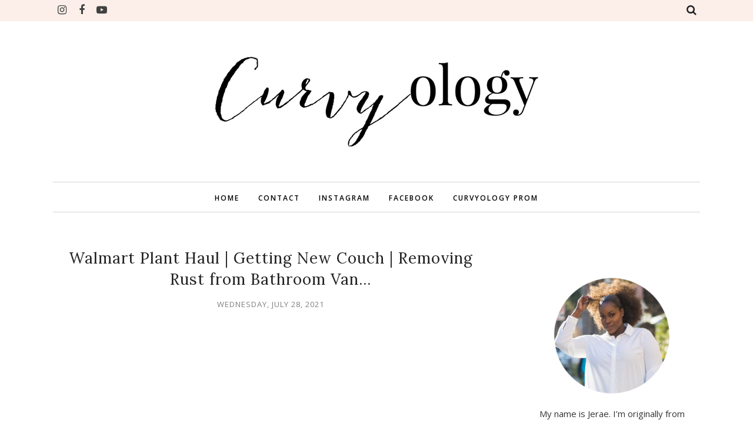

--- FILE ---
content_type: text/html; charset=utf-8
request_url: https://www.google.com/recaptcha/api2/aframe
body_size: 268
content:
<!DOCTYPE HTML><html><head><meta http-equiv="content-type" content="text/html; charset=UTF-8"></head><body><script nonce="shGEN5YmPM8OjYAJjPH8sQ">/** Anti-fraud and anti-abuse applications only. See google.com/recaptcha */ try{var clients={'sodar':'https://pagead2.googlesyndication.com/pagead/sodar?'};window.addEventListener("message",function(a){try{if(a.source===window.parent){var b=JSON.parse(a.data);var c=clients[b['id']];if(c){var d=document.createElement('img');d.src=c+b['params']+'&rc='+(localStorage.getItem("rc::a")?sessionStorage.getItem("rc::b"):"");window.document.body.appendChild(d);sessionStorage.setItem("rc::e",parseInt(sessionStorage.getItem("rc::e")||0)+1);localStorage.setItem("rc::h",'1765621499096');}}}catch(b){}});window.parent.postMessage("_grecaptcha_ready", "*");}catch(b){}</script></body></html>

--- FILE ---
content_type: text/javascript; charset=UTF-8
request_url: http://www.curvyology.com/feeds/posts/summary/?callback=jQuery1120004333827871927132_1765621496567&max-results=3&alt=json-in-script
body_size: 2306
content:
// API callback
jQuery1120004333827871927132_1765621496567({"version":"1.0","encoding":"UTF-8","feed":{"xmlns":"http://www.w3.org/2005/Atom","xmlns$openSearch":"http://a9.com/-/spec/opensearchrss/1.0/","xmlns$blogger":"http://schemas.google.com/blogger/2008","xmlns$georss":"http://www.georss.org/georss","xmlns$gd":"http://schemas.google.com/g/2005","xmlns$thr":"http://purl.org/syndication/thread/1.0","id":{"$t":"tag:blogger.com,1999:blog-8309641791772152483"},"updated":{"$t":"2025-11-01T07:37:02.464-07:00"},"category":[{"term":"#curvy"},{"term":"#plussizefashion"},{"term":"#advice"},{"term":"#asoscurve"},{"term":"#fashion"},{"term":"#plussize"},{"term":"#cute"},{"term":"#forever21plus"},{"term":"#plussizeblog"},{"term":"#plussizefashionista"},{"term":"#thick"},{"term":"#torrid"},{"term":"#ootn"},{"term":"#outfit"},{"term":"featured"},{"term":"#comfortable"},{"term":"#flats"},{"term":"#gojane"},{"term":"#lanebryant"},{"term":"#basics"},{"term":"#fashionshow #giveaway #ootd #lys #forever21plus"},{"term":"#flattering"},{"term":"#michaelkorswatch"},{"term":"#nightout"},{"term":"#jeans"},{"term":"#lashes"},{"term":"#mac"},{"term":"#ootd"},{"term":"#outfitoftheday"},{"term":"#plussizefauxleatherjacket"},{"term":"#smooth"},{"term":"#spanx"},{"term":"#underwear"},{"term":"#walmart"},{"term":"#90s #susiecarmichael #therugrats #heyarnold #halloween2014 #sandiego #fun #gerald #costume #diy"},{"term":"#aliexpress"},{"term":"#allblackoutfit"},{"term":"#bathbombs"},{"term":"#blazer"},{"term":"#boyshorts"},{"term":"#cashgift"},{"term":"#christmas"},{"term":"#citychic"},{"term":"#dollhouse"},{"term":"#draws"},{"term":"#ebay"},{"term":"#fentybeauty"},{"term":"#foldableflats"},{"term":"#formaldress"},{"term":"#gettoknowme"},{"term":"#goldbelt"},{"term":"#hanes"},{"term":"#happyholiday"},{"term":"#heels"},{"term":"#howtoshoponlineforplussizeclothing"},{"term":"#info"},{"term":"#justmysize"},{"term":"#kammy"},{"term":"#lastminutegiftidea"},{"term":"#leopard"},{"term":"#midiskirt"},{"term":"#panties"},{"term":"#pantyline"},{"term":"#plaid #midiskirt #motojacket #"},{"term":"#plaid #midiskirt #ombre"},{"term":"#platformheels"},{"term":"#plussize #plussizefashion"},{"term":"#plussize #plussizefashion #plussizefashionista #plussizesandiegoblogger #lasvegas #citychic"},{"term":"#plussize #plussizefashionista"},{"term":"#plussizeblazer"},{"term":"#plussizeskinnylegjeans"},{"term":"#properfit"},{"term":"#rihanna"},{"term":"#riri"},{"term":"#sallyhansen"},{"term":"#sandiego"},{"term":"#sandiegoclubcrawl"},{"term":"#shapewear"},{"term":"#shoes"},{"term":"#sweetnothings"},{"term":"#talljeans"},{"term":"#thong"},{"term":"#womengifts"},{"term":"#womenwithin #plussizefashion"},{"term":"#zanadi"},{"term":"fashion nova"}],"title":{"type":"text","$t":"Curvyology"},"subtitle":{"type":"html","$t":""},"link":[{"rel":"http://schemas.google.com/g/2005#feed","type":"application/atom+xml","href":"http:\/\/www.curvyology.com\/feeds\/posts\/summary"},{"rel":"self","type":"application/atom+xml","href":"http:\/\/www.blogger.com\/feeds\/8309641791772152483\/posts\/summary?alt=json-in-script\u0026max-results=3"},{"rel":"alternate","type":"text/html","href":"http:\/\/www.curvyology.com\/"},{"rel":"hub","href":"http://pubsubhubbub.appspot.com/"},{"rel":"next","type":"application/atom+xml","href":"http:\/\/www.blogger.com\/feeds\/8309641791772152483\/posts\/summary?alt=json-in-script\u0026start-index=4\u0026max-results=3"}],"author":[{"name":{"$t":"Jerae Broughton"},"uri":{"$t":"http:\/\/www.blogger.com\/profile\/08395931335569681964"},"email":{"$t":"noreply@blogger.com"},"gd$image":{"rel":"http://schemas.google.com/g/2005#thumbnail","width":"16","height":"16","src":"https:\/\/img1.blogblog.com\/img\/b16-rounded.gif"}}],"generator":{"version":"7.00","uri":"http://www.blogger.com","$t":"Blogger"},"openSearch$totalResults":{"$t":"120"},"openSearch$startIndex":{"$t":"1"},"openSearch$itemsPerPage":{"$t":"3"},"entry":[{"id":{"$t":"tag:blogger.com,1999:blog-8309641791772152483.post-1283719125034367561"},"published":{"$t":"2025-05-22T07:02:00.000-07:00"},"updated":{"$t":"2025-05-22T07:02:18.563-07:00"},"title":{"type":"text","$t":"Surprising Him With His Dream Birthday In New Orleans | VLOG"},"summary":{"type":"text","$t":"I Surprised My Husband with a Dream Birthday Trip to New Orleans | Heartfelt Reunion, First Class, Food, \u0026amp; Music!\nHe thought we were just going on a weekend getaway…\nWhat he didn’t know: I planned a full New Orleans birthday experience.  First class flights, luxury hotel suite, amazing food, and unforgettable moments.\nAnd the biggest surprise? His best friend, someone he hadn’t seen in over "},"link":[{"rel":"replies","type":"application/atom+xml","href":"http:\/\/www.curvyology.com\/feeds\/1283719125034367561\/comments\/default","title":"Post Comments"},{"rel":"replies","type":"text/html","href":"http:\/\/www.blogger.com\/comment\/fullpage\/post\/8309641791772152483\/1283719125034367561","title":"0 Comments"},{"rel":"edit","type":"application/atom+xml","href":"http:\/\/www.blogger.com\/feeds\/8309641791772152483\/posts\/default\/1283719125034367561"},{"rel":"self","type":"application/atom+xml","href":"http:\/\/www.blogger.com\/feeds\/8309641791772152483\/posts\/default\/1283719125034367561"},{"rel":"alternate","type":"text/html","href":"http:\/\/www.curvyology.com\/2025\/05\/surprising-him-with-his-dream-birthday.html","title":"Surprising Him With His Dream Birthday In New Orleans | VLOG"}],"author":[{"name":{"$t":"Jerae Broughton"},"uri":{"$t":"http:\/\/www.blogger.com\/profile\/08395931335569681964"},"email":{"$t":"noreply@blogger.com"},"gd$image":{"rel":"http://schemas.google.com/g/2005#thumbnail","width":"16","height":"16","src":"https:\/\/img1.blogblog.com\/img\/b16-rounded.gif"}}],"media$thumbnail":{"xmlns$media":"http://search.yahoo.com/mrss/","url":"https:\/\/img.youtube.com\/vi\/8mkCE0C5afo\/default.jpg","height":"72","width":"72"},"thr$total":{"$t":"0"}},{"id":{"$t":"tag:blogger.com,1999:blog-8309641791772152483.post-2313722381455175907"},"published":{"$t":"2022-11-08T13:26:00.001-08:00"},"updated":{"$t":"2022-11-08T13:26:42.271-08:00"},"title":{"type":"text","$t":"Walmart Plus Size Fall Clothing Try On | In The Dressing Room"},"summary":{"type":"text","$t":""},"link":[{"rel":"replies","type":"application/atom+xml","href":"http:\/\/www.curvyology.com\/feeds\/2313722381455175907\/comments\/default","title":"Post Comments"},{"rel":"replies","type":"text/html","href":"http:\/\/www.blogger.com\/comment\/fullpage\/post\/8309641791772152483\/2313722381455175907","title":"0 Comments"},{"rel":"edit","type":"application/atom+xml","href":"http:\/\/www.blogger.com\/feeds\/8309641791772152483\/posts\/default\/2313722381455175907"},{"rel":"self","type":"application/atom+xml","href":"http:\/\/www.blogger.com\/feeds\/8309641791772152483\/posts\/default\/2313722381455175907"},{"rel":"alternate","type":"text/html","href":"http:\/\/www.curvyology.com\/2022\/11\/walmart-plus-size-fall-clothing-try-on.html","title":"Walmart Plus Size Fall Clothing Try On | In The Dressing Room"}],"author":[{"name":{"$t":"Jerae Broughton"},"uri":{"$t":"http:\/\/www.blogger.com\/profile\/08395931335569681964"},"email":{"$t":"noreply@blogger.com"},"gd$image":{"rel":"http://schemas.google.com/g/2005#thumbnail","width":"16","height":"16","src":"https:\/\/img1.blogblog.com\/img\/b16-rounded.gif"}}],"media$thumbnail":{"xmlns$media":"http://search.yahoo.com/mrss/","url":"https:\/\/img.youtube.com\/vi\/jjtelNov8Hk\/default.jpg","height":"72","width":"72"},"thr$total":{"$t":"0"}},{"id":{"$t":"tag:blogger.com,1999:blog-8309641791772152483.post-1778188663089871760"},"published":{"$t":"2022-11-07T15:18:00.001-08:00"},"updated":{"$t":"2022-11-07T15:18:54.537-08:00"},"title":{"type":"text","$t":"HOW TO TAPE BIG BOOBS"},"summary":{"type":"text","$t":""},"link":[{"rel":"replies","type":"application/atom+xml","href":"http:\/\/www.curvyology.com\/feeds\/1778188663089871760\/comments\/default","title":"Post Comments"},{"rel":"replies","type":"text/html","href":"http:\/\/www.blogger.com\/comment\/fullpage\/post\/8309641791772152483\/1778188663089871760","title":"0 Comments"},{"rel":"edit","type":"application/atom+xml","href":"http:\/\/www.blogger.com\/feeds\/8309641791772152483\/posts\/default\/1778188663089871760"},{"rel":"self","type":"application/atom+xml","href":"http:\/\/www.blogger.com\/feeds\/8309641791772152483\/posts\/default\/1778188663089871760"},{"rel":"alternate","type":"text/html","href":"http:\/\/www.curvyology.com\/2022\/11\/how-to-tape-big-boobs.html","title":"HOW TO TAPE BIG BOOBS"}],"author":[{"name":{"$t":"Jerae Broughton"},"uri":{"$t":"http:\/\/www.blogger.com\/profile\/08395931335569681964"},"email":{"$t":"noreply@blogger.com"},"gd$image":{"rel":"http://schemas.google.com/g/2005#thumbnail","width":"16","height":"16","src":"https:\/\/img1.blogblog.com\/img\/b16-rounded.gif"}}],"media$thumbnail":{"xmlns$media":"http://search.yahoo.com/mrss/","url":"https:\/\/img.youtube.com\/vi\/NI3sPlxfbso\/default.jpg","height":"72","width":"72"},"thr$total":{"$t":"0"}}]}});